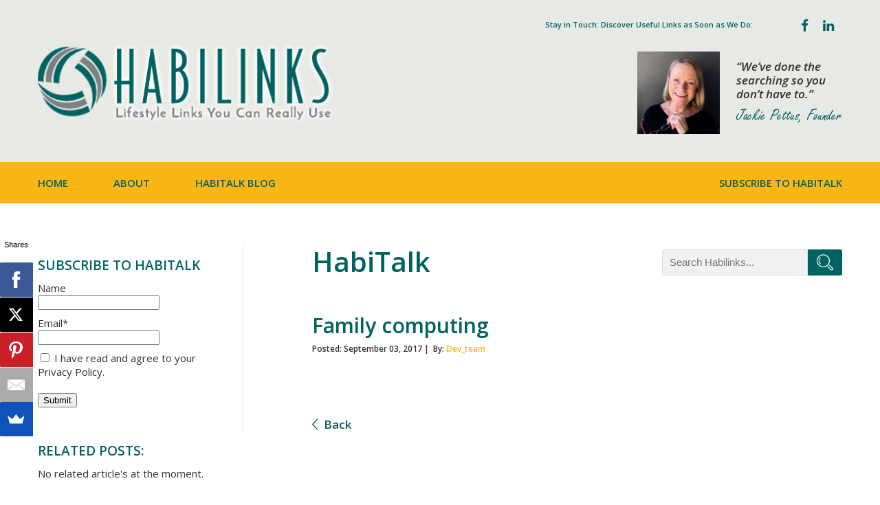

--- FILE ---
content_type: text/html; charset=UTF-8
request_url: https://www.habilinks.com/habilink/family-computing/
body_size: 10149
content:
<!DOCTYPE html>
<html lang="en-US">
<head>
	<meta charset="UTF-8">
	<meta name="viewport" content="width=device-width, initial-scale=1">
	<link rel="profile" href="http://gmpg.org/xfn/11">
	<link rel="pingback" href="https://www.habilinks.com/xmlrpc.php">
    <link href="https://fonts.googleapis.com/css?family=Open+Sans:400,400i,600,600i,700" rel="stylesheet">    
    <!--[if lt IE 9]>
    	<script src="https://www.habilinks.com/wp-content/themes/habilinks/js/html5.js"></script>
    <![endif]-->
	
	
	<!-- Global site tag (gtag.js) - Google Analytics -->
<script async src="https://www.googletagmanager.com/gtag/js?id=G-GTLY0F53B6"></script>
<script>
  window.dataLayer = window.dataLayer || [];
  function gtag(){dataLayer.push(arguments);}
  gtag('js', new Date());

  gtag('config', 'G-GTLY0F53B6');
</script>
	
	
	
	<meta name='robots' content='index, follow, max-image-preview:large, max-snippet:-1, max-video-preview:-1' />

	<!-- This site is optimized with the Yoast SEO plugin v26.8 - https://yoast.com/product/yoast-seo-wordpress/ -->
	<title>Family computing | HabiLinks</title>
	<link rel="canonical" href="https://www.habilinks.com/habilink/family-computing/" />
	<meta property="og:locale" content="en_US" />
	<meta property="og:type" content="article" />
	<meta property="og:title" content="Family computing | HabiLinks" />
	<meta property="og:url" content="https://www.habilinks.com/habilink/family-computing/" />
	<meta property="og:site_name" content="HabiLinks" />
	<meta property="article:publisher" content="https://www.facebook.com/habilinks/" />
	<meta name="twitter:card" content="summary_large_image" />
	<meta name="twitter:site" content="@HabiLinks" />
	<script type="application/ld+json" class="yoast-schema-graph">{"@context":"https://schema.org","@graph":[{"@type":"WebPage","@id":"https://www.habilinks.com/habilink/family-computing/","url":"https://www.habilinks.com/habilink/family-computing/","name":"Family computing | HabiLinks","isPartOf":{"@id":"https://www.habilinks.com/#website"},"datePublished":"2017-09-03T00:49:03+00:00","breadcrumb":{"@id":"https://www.habilinks.com/habilink/family-computing/#breadcrumb"},"inLanguage":"en-US","potentialAction":[{"@type":"ReadAction","target":["https://www.habilinks.com/habilink/family-computing/"]}]},{"@type":"BreadcrumbList","@id":"https://www.habilinks.com/habilink/family-computing/#breadcrumb","itemListElement":[{"@type":"ListItem","position":1,"name":"Home","item":"https://www.habilinks.com/"},{"@type":"ListItem","position":2,"name":"Habilinks Web Directory","item":"https://www.habilinks.com/habilink/"},{"@type":"ListItem","position":3,"name":"Family computing"}]},{"@type":"WebSite","@id":"https://www.habilinks.com/#website","url":"https://www.habilinks.com/","name":"HabiLinks","description":"Lifestyle Links You Can Really Use","publisher":{"@id":"https://www.habilinks.com/#organization"},"potentialAction":[{"@type":"SearchAction","target":{"@type":"EntryPoint","urlTemplate":"https://www.habilinks.com/?s={search_term_string}"},"query-input":{"@type":"PropertyValueSpecification","valueRequired":true,"valueName":"search_term_string"}}],"inLanguage":"en-US"},{"@type":"Organization","@id":"https://www.habilinks.com/#organization","name":"Habitudes LLC","url":"https://www.habilinks.com/","logo":{"@type":"ImageObject","inLanguage":"en-US","@id":"https://www.habilinks.com/#/schema/logo/image/","url":"https://www.habilinks.com/wp-content/uploads/2017/08/footer_logo.png","contentUrl":"https://www.habilinks.com/wp-content/uploads/2017/08/footer_logo.png","width":156,"height":40,"caption":"Habitudes LLC"},"image":{"@id":"https://www.habilinks.com/#/schema/logo/image/"},"sameAs":["https://www.facebook.com/habilinks/","https://x.com/HabiLinks","https://instagram.com/habi.links","https://pinterest.com/habilinks"]}]}</script>
	<!-- / Yoast SEO plugin. -->


<link rel='dns-prefetch' href='//stats.wp.com' />
<link rel='dns-prefetch' href='//fonts.googleapis.com' />
<link rel="alternate" type="application/rss+xml" title="HabiLinks &raquo; Feed" href="https://www.habilinks.com/feed/" />
<link rel="alternate" type="application/rss+xml" title="HabiLinks &raquo; Comments Feed" href="https://www.habilinks.com/comments/feed/" />
<link rel="alternate" title="oEmbed (JSON)" type="application/json+oembed" href="https://www.habilinks.com/wp-json/oembed/1.0/embed?url=https%3A%2F%2Fwww.habilinks.com%2Fhabilink%2Ffamily-computing%2F" />
<link rel="alternate" title="oEmbed (XML)" type="text/xml+oembed" href="https://www.habilinks.com/wp-json/oembed/1.0/embed?url=https%3A%2F%2Fwww.habilinks.com%2Fhabilink%2Ffamily-computing%2F&#038;format=xml" />
<style id='wp-img-auto-sizes-contain-inline-css' type='text/css'>
img:is([sizes=auto i],[sizes^="auto," i]){contain-intrinsic-size:3000px 1500px}
/*# sourceURL=wp-img-auto-sizes-contain-inline-css */
</style>
<style id='wp-emoji-styles-inline-css' type='text/css'>

	img.wp-smiley, img.emoji {
		display: inline !important;
		border: none !important;
		box-shadow: none !important;
		height: 1em !important;
		width: 1em !important;
		margin: 0 0.07em !important;
		vertical-align: -0.1em !important;
		background: none !important;
		padding: 0 !important;
	}
/*# sourceURL=wp-emoji-styles-inline-css */
</style>
<style id='wp-block-library-inline-css' type='text/css'>
:root{--wp-block-synced-color:#7a00df;--wp-block-synced-color--rgb:122,0,223;--wp-bound-block-color:var(--wp-block-synced-color);--wp-editor-canvas-background:#ddd;--wp-admin-theme-color:#007cba;--wp-admin-theme-color--rgb:0,124,186;--wp-admin-theme-color-darker-10:#006ba1;--wp-admin-theme-color-darker-10--rgb:0,107,160.5;--wp-admin-theme-color-darker-20:#005a87;--wp-admin-theme-color-darker-20--rgb:0,90,135;--wp-admin-border-width-focus:2px}@media (min-resolution:192dpi){:root{--wp-admin-border-width-focus:1.5px}}.wp-element-button{cursor:pointer}:root .has-very-light-gray-background-color{background-color:#eee}:root .has-very-dark-gray-background-color{background-color:#313131}:root .has-very-light-gray-color{color:#eee}:root .has-very-dark-gray-color{color:#313131}:root .has-vivid-green-cyan-to-vivid-cyan-blue-gradient-background{background:linear-gradient(135deg,#00d084,#0693e3)}:root .has-purple-crush-gradient-background{background:linear-gradient(135deg,#34e2e4,#4721fb 50%,#ab1dfe)}:root .has-hazy-dawn-gradient-background{background:linear-gradient(135deg,#faaca8,#dad0ec)}:root .has-subdued-olive-gradient-background{background:linear-gradient(135deg,#fafae1,#67a671)}:root .has-atomic-cream-gradient-background{background:linear-gradient(135deg,#fdd79a,#004a59)}:root .has-nightshade-gradient-background{background:linear-gradient(135deg,#330968,#31cdcf)}:root .has-midnight-gradient-background{background:linear-gradient(135deg,#020381,#2874fc)}:root{--wp--preset--font-size--normal:16px;--wp--preset--font-size--huge:42px}.has-regular-font-size{font-size:1em}.has-larger-font-size{font-size:2.625em}.has-normal-font-size{font-size:var(--wp--preset--font-size--normal)}.has-huge-font-size{font-size:var(--wp--preset--font-size--huge)}.has-text-align-center{text-align:center}.has-text-align-left{text-align:left}.has-text-align-right{text-align:right}.has-fit-text{white-space:nowrap!important}#end-resizable-editor-section{display:none}.aligncenter{clear:both}.items-justified-left{justify-content:flex-start}.items-justified-center{justify-content:center}.items-justified-right{justify-content:flex-end}.items-justified-space-between{justify-content:space-between}.screen-reader-text{border:0;clip-path:inset(50%);height:1px;margin:-1px;overflow:hidden;padding:0;position:absolute;width:1px;word-wrap:normal!important}.screen-reader-text:focus{background-color:#ddd;clip-path:none;color:#444;display:block;font-size:1em;height:auto;left:5px;line-height:normal;padding:15px 23px 14px;text-decoration:none;top:5px;width:auto;z-index:100000}html :where(.has-border-color){border-style:solid}html :where([style*=border-top-color]){border-top-style:solid}html :where([style*=border-right-color]){border-right-style:solid}html :where([style*=border-bottom-color]){border-bottom-style:solid}html :where([style*=border-left-color]){border-left-style:solid}html :where([style*=border-width]){border-style:solid}html :where([style*=border-top-width]){border-top-style:solid}html :where([style*=border-right-width]){border-right-style:solid}html :where([style*=border-bottom-width]){border-bottom-style:solid}html :where([style*=border-left-width]){border-left-style:solid}html :where(img[class*=wp-image-]){height:auto;max-width:100%}:where(figure){margin:0 0 1em}html :where(.is-position-sticky){--wp-admin--admin-bar--position-offset:var(--wp-admin--admin-bar--height,0px)}@media screen and (max-width:600px){html :where(.is-position-sticky){--wp-admin--admin-bar--position-offset:0px}}

/*# sourceURL=wp-block-library-inline-css */
</style><style id='global-styles-inline-css' type='text/css'>
:root{--wp--preset--aspect-ratio--square: 1;--wp--preset--aspect-ratio--4-3: 4/3;--wp--preset--aspect-ratio--3-4: 3/4;--wp--preset--aspect-ratio--3-2: 3/2;--wp--preset--aspect-ratio--2-3: 2/3;--wp--preset--aspect-ratio--16-9: 16/9;--wp--preset--aspect-ratio--9-16: 9/16;--wp--preset--color--black: #000000;--wp--preset--color--cyan-bluish-gray: #abb8c3;--wp--preset--color--white: #ffffff;--wp--preset--color--pale-pink: #f78da7;--wp--preset--color--vivid-red: #cf2e2e;--wp--preset--color--luminous-vivid-orange: #ff6900;--wp--preset--color--luminous-vivid-amber: #fcb900;--wp--preset--color--light-green-cyan: #7bdcb5;--wp--preset--color--vivid-green-cyan: #00d084;--wp--preset--color--pale-cyan-blue: #8ed1fc;--wp--preset--color--vivid-cyan-blue: #0693e3;--wp--preset--color--vivid-purple: #9b51e0;--wp--preset--gradient--vivid-cyan-blue-to-vivid-purple: linear-gradient(135deg,rgb(6,147,227) 0%,rgb(155,81,224) 100%);--wp--preset--gradient--light-green-cyan-to-vivid-green-cyan: linear-gradient(135deg,rgb(122,220,180) 0%,rgb(0,208,130) 100%);--wp--preset--gradient--luminous-vivid-amber-to-luminous-vivid-orange: linear-gradient(135deg,rgb(252,185,0) 0%,rgb(255,105,0) 100%);--wp--preset--gradient--luminous-vivid-orange-to-vivid-red: linear-gradient(135deg,rgb(255,105,0) 0%,rgb(207,46,46) 100%);--wp--preset--gradient--very-light-gray-to-cyan-bluish-gray: linear-gradient(135deg,rgb(238,238,238) 0%,rgb(169,184,195) 100%);--wp--preset--gradient--cool-to-warm-spectrum: linear-gradient(135deg,rgb(74,234,220) 0%,rgb(151,120,209) 20%,rgb(207,42,186) 40%,rgb(238,44,130) 60%,rgb(251,105,98) 80%,rgb(254,248,76) 100%);--wp--preset--gradient--blush-light-purple: linear-gradient(135deg,rgb(255,206,236) 0%,rgb(152,150,240) 100%);--wp--preset--gradient--blush-bordeaux: linear-gradient(135deg,rgb(254,205,165) 0%,rgb(254,45,45) 50%,rgb(107,0,62) 100%);--wp--preset--gradient--luminous-dusk: linear-gradient(135deg,rgb(255,203,112) 0%,rgb(199,81,192) 50%,rgb(65,88,208) 100%);--wp--preset--gradient--pale-ocean: linear-gradient(135deg,rgb(255,245,203) 0%,rgb(182,227,212) 50%,rgb(51,167,181) 100%);--wp--preset--gradient--electric-grass: linear-gradient(135deg,rgb(202,248,128) 0%,rgb(113,206,126) 100%);--wp--preset--gradient--midnight: linear-gradient(135deg,rgb(2,3,129) 0%,rgb(40,116,252) 100%);--wp--preset--font-size--small: 13px;--wp--preset--font-size--medium: 20px;--wp--preset--font-size--large: 36px;--wp--preset--font-size--x-large: 42px;--wp--preset--spacing--20: 0.44rem;--wp--preset--spacing--30: 0.67rem;--wp--preset--spacing--40: 1rem;--wp--preset--spacing--50: 1.5rem;--wp--preset--spacing--60: 2.25rem;--wp--preset--spacing--70: 3.38rem;--wp--preset--spacing--80: 5.06rem;--wp--preset--shadow--natural: 6px 6px 9px rgba(0, 0, 0, 0.2);--wp--preset--shadow--deep: 12px 12px 50px rgba(0, 0, 0, 0.4);--wp--preset--shadow--sharp: 6px 6px 0px rgba(0, 0, 0, 0.2);--wp--preset--shadow--outlined: 6px 6px 0px -3px rgb(255, 255, 255), 6px 6px rgb(0, 0, 0);--wp--preset--shadow--crisp: 6px 6px 0px rgb(0, 0, 0);}:where(.is-layout-flex){gap: 0.5em;}:where(.is-layout-grid){gap: 0.5em;}body .is-layout-flex{display: flex;}.is-layout-flex{flex-wrap: wrap;align-items: center;}.is-layout-flex > :is(*, div){margin: 0;}body .is-layout-grid{display: grid;}.is-layout-grid > :is(*, div){margin: 0;}:where(.wp-block-columns.is-layout-flex){gap: 2em;}:where(.wp-block-columns.is-layout-grid){gap: 2em;}:where(.wp-block-post-template.is-layout-flex){gap: 1.25em;}:where(.wp-block-post-template.is-layout-grid){gap: 1.25em;}.has-black-color{color: var(--wp--preset--color--black) !important;}.has-cyan-bluish-gray-color{color: var(--wp--preset--color--cyan-bluish-gray) !important;}.has-white-color{color: var(--wp--preset--color--white) !important;}.has-pale-pink-color{color: var(--wp--preset--color--pale-pink) !important;}.has-vivid-red-color{color: var(--wp--preset--color--vivid-red) !important;}.has-luminous-vivid-orange-color{color: var(--wp--preset--color--luminous-vivid-orange) !important;}.has-luminous-vivid-amber-color{color: var(--wp--preset--color--luminous-vivid-amber) !important;}.has-light-green-cyan-color{color: var(--wp--preset--color--light-green-cyan) !important;}.has-vivid-green-cyan-color{color: var(--wp--preset--color--vivid-green-cyan) !important;}.has-pale-cyan-blue-color{color: var(--wp--preset--color--pale-cyan-blue) !important;}.has-vivid-cyan-blue-color{color: var(--wp--preset--color--vivid-cyan-blue) !important;}.has-vivid-purple-color{color: var(--wp--preset--color--vivid-purple) !important;}.has-black-background-color{background-color: var(--wp--preset--color--black) !important;}.has-cyan-bluish-gray-background-color{background-color: var(--wp--preset--color--cyan-bluish-gray) !important;}.has-white-background-color{background-color: var(--wp--preset--color--white) !important;}.has-pale-pink-background-color{background-color: var(--wp--preset--color--pale-pink) !important;}.has-vivid-red-background-color{background-color: var(--wp--preset--color--vivid-red) !important;}.has-luminous-vivid-orange-background-color{background-color: var(--wp--preset--color--luminous-vivid-orange) !important;}.has-luminous-vivid-amber-background-color{background-color: var(--wp--preset--color--luminous-vivid-amber) !important;}.has-light-green-cyan-background-color{background-color: var(--wp--preset--color--light-green-cyan) !important;}.has-vivid-green-cyan-background-color{background-color: var(--wp--preset--color--vivid-green-cyan) !important;}.has-pale-cyan-blue-background-color{background-color: var(--wp--preset--color--pale-cyan-blue) !important;}.has-vivid-cyan-blue-background-color{background-color: var(--wp--preset--color--vivid-cyan-blue) !important;}.has-vivid-purple-background-color{background-color: var(--wp--preset--color--vivid-purple) !important;}.has-black-border-color{border-color: var(--wp--preset--color--black) !important;}.has-cyan-bluish-gray-border-color{border-color: var(--wp--preset--color--cyan-bluish-gray) !important;}.has-white-border-color{border-color: var(--wp--preset--color--white) !important;}.has-pale-pink-border-color{border-color: var(--wp--preset--color--pale-pink) !important;}.has-vivid-red-border-color{border-color: var(--wp--preset--color--vivid-red) !important;}.has-luminous-vivid-orange-border-color{border-color: var(--wp--preset--color--luminous-vivid-orange) !important;}.has-luminous-vivid-amber-border-color{border-color: var(--wp--preset--color--luminous-vivid-amber) !important;}.has-light-green-cyan-border-color{border-color: var(--wp--preset--color--light-green-cyan) !important;}.has-vivid-green-cyan-border-color{border-color: var(--wp--preset--color--vivid-green-cyan) !important;}.has-pale-cyan-blue-border-color{border-color: var(--wp--preset--color--pale-cyan-blue) !important;}.has-vivid-cyan-blue-border-color{border-color: var(--wp--preset--color--vivid-cyan-blue) !important;}.has-vivid-purple-border-color{border-color: var(--wp--preset--color--vivid-purple) !important;}.has-vivid-cyan-blue-to-vivid-purple-gradient-background{background: var(--wp--preset--gradient--vivid-cyan-blue-to-vivid-purple) !important;}.has-light-green-cyan-to-vivid-green-cyan-gradient-background{background: var(--wp--preset--gradient--light-green-cyan-to-vivid-green-cyan) !important;}.has-luminous-vivid-amber-to-luminous-vivid-orange-gradient-background{background: var(--wp--preset--gradient--luminous-vivid-amber-to-luminous-vivid-orange) !important;}.has-luminous-vivid-orange-to-vivid-red-gradient-background{background: var(--wp--preset--gradient--luminous-vivid-orange-to-vivid-red) !important;}.has-very-light-gray-to-cyan-bluish-gray-gradient-background{background: var(--wp--preset--gradient--very-light-gray-to-cyan-bluish-gray) !important;}.has-cool-to-warm-spectrum-gradient-background{background: var(--wp--preset--gradient--cool-to-warm-spectrum) !important;}.has-blush-light-purple-gradient-background{background: var(--wp--preset--gradient--blush-light-purple) !important;}.has-blush-bordeaux-gradient-background{background: var(--wp--preset--gradient--blush-bordeaux) !important;}.has-luminous-dusk-gradient-background{background: var(--wp--preset--gradient--luminous-dusk) !important;}.has-pale-ocean-gradient-background{background: var(--wp--preset--gradient--pale-ocean) !important;}.has-electric-grass-gradient-background{background: var(--wp--preset--gradient--electric-grass) !important;}.has-midnight-gradient-background{background: var(--wp--preset--gradient--midnight) !important;}.has-small-font-size{font-size: var(--wp--preset--font-size--small) !important;}.has-medium-font-size{font-size: var(--wp--preset--font-size--medium) !important;}.has-large-font-size{font-size: var(--wp--preset--font-size--large) !important;}.has-x-large-font-size{font-size: var(--wp--preset--font-size--x-large) !important;}
/*# sourceURL=global-styles-inline-css */
</style>

<style id='classic-theme-styles-inline-css' type='text/css'>
/*! This file is auto-generated */
.wp-block-button__link{color:#fff;background-color:#32373c;border-radius:9999px;box-shadow:none;text-decoration:none;padding:calc(.667em + 2px) calc(1.333em + 2px);font-size:1.125em}.wp-block-file__button{background:#32373c;color:#fff;text-decoration:none}
/*# sourceURL=/wp-includes/css/classic-themes.min.css */
</style>
<link rel='stylesheet' id='email-subscribers-css' href='https://www.habilinks.com/wp-content/plugins/email-subscribers/lite/public/css/email-subscribers-public.css?ver=5.9.14' type='text/css' media='all' />
<link rel='stylesheet' id='habilinks-flexslick-css' href='https://www.habilinks.com/wp-content/themes/habilinks/css/flex-slick.css?ver=2.6.3' type='text/css' media='all' />
<link rel='stylesheet' id='habilinks-style-css' href='https://www.habilinks.com/wp-content/themes/habilinks/style.css?ver=6.9' type='text/css' media='all' />
<link rel='stylesheet' id='wp-pagenavi-css' href='https://www.habilinks.com/wp-content/plugins/wp-pagenavi/pagenavi-css.css?ver=2.70' type='text/css' media='all' />
<link rel='stylesheet' id='mm-compiled-options-mobmenu-css' href='https://www.habilinks.com/wp-content/uploads/dynamic-mobmenu.css?ver=2.8.8-581' type='text/css' media='all' />
<link rel='stylesheet' id='mm-google-webfont-open-sans-css' href='//fonts.googleapis.com/css?family=Open+Sans%3Ainherit%2C400&#038;subset=latin%2Clatin-ext&#038;ver=6.9' type='text/css' media='all' />
<link rel='stylesheet' id='cssmobmenu-icons-css' href='https://www.habilinks.com/wp-content/plugins/mobile-menu/includes/css/mobmenu-icons.css?ver=6.9' type='text/css' media='all' />
<link rel='stylesheet' id='cssmobmenu-css' href='https://www.habilinks.com/wp-content/plugins/mobile-menu/includes/css/mobmenu.css?ver=2.8.8' type='text/css' media='all' />
<script type="text/javascript" src="https://www.habilinks.com/wp-includes/js/jquery/jquery.min.js?ver=3.7.1" id="jquery-core-js"></script>
<script type="text/javascript" src="https://www.habilinks.com/wp-includes/js/jquery/jquery-migrate.min.js?ver=3.4.1" id="jquery-migrate-js"></script>
<script type="text/javascript" src="https://www.habilinks.com/wp-content/plugins/mobile-menu/includes/js/mobmenu.js?ver=2.8.8" id="mobmenujs-js"></script>
<link rel="https://api.w.org/" href="https://www.habilinks.com/wp-json/" /><link rel="EditURI" type="application/rsd+xml" title="RSD" href="https://www.habilinks.com/xmlrpc.php?rsd" />
<meta name="generator" content="WordPress 6.9" />
<link rel='shortlink' href='https://www.habilinks.com/?p=134' />
	<style>img#wpstats{display:none}</style>
		<link rel="icon" href="https://www.habilinks.com/wp-content/uploads/2022/03/habilinks.png" sizes="32x32" />
<link rel="icon" href="https://www.habilinks.com/wp-content/uploads/2022/03/habilinks.png" sizes="192x192" />
<link rel="apple-touch-icon" href="https://www.habilinks.com/wp-content/uploads/2022/03/habilinks.png" />
<meta name="msapplication-TileImage" content="https://www.habilinks.com/wp-content/uploads/2022/03/habilinks.png" />
<script async>(function(s,u,m,o,j,v){j=u.createElement(m);v=u.getElementsByTagName(m)[0];j.async=1;j.src=o;j.dataset.sumoSiteId='40e5fe59a139a13f0e4327b8a8e52e8a2efbbda786040601312a8e430835c4ae';v.parentNode.insertBefore(j,v)})(window,document,'script','//load.sumo.com/');</script>
	
	
	
	
	
	
	
</head>

<body class="wp-singular habilink-template-default single single-habilink postid-134 wp-theme-habilinks hfeed mob-menu-slideout-over">
<header class="site-header">
	<div class="fixed-header">
        <div class="container top-container"> 
            <div class="site-logo">
				                    <a href="https://www.habilinks.com/"><img width="445" height="123" src="https://www.habilinks.com/wp-content/uploads/2017/08/logo.png" class="attachment-full size-full" alt="HabiLinks Site Logo" decoding="async" fetchpriority="high" srcset="https://www.habilinks.com/wp-content/uploads/2017/08/logo.png 445w, https://www.habilinks.com/wp-content/uploads/2017/08/logo-300x83.png 300w" sizes="(max-width: 445px) 100vw, 445px" /></a>
                     
            </div>
            <div class="site-social-media-founder">
            	<div class="site-social-media">
					                        Stay in Touch: Discover Useful Links as Soon as We Do:                                        <a class="sumome-share-fblike" data-sumome-share-id="0543c288-502d-4444-a019-a794a235bccf"></a>
            		    <ol class="social-media">
                    <li><a class="fa fa-facebook" href="https://www.facebook.com/HabiLinks-106707630989572/" rel="external" title="Find Us on Facebook"></a></li>
                                            <li><a class="fa fa-linkedin" href="https://www.linkedin.com/in/jackiepettus" rel="external" title="LinkedIn"></a></li>
                         
                                             
    </ol>
	                </div>
                <div class="site-founder">
                	<div class="founder-photo">
						                            <img width="1024" height="1024" src="https://www.habilinks.com/wp-content/uploads/2017/10/4227-duplicate-Version-4-–-Version-5-1024x1024.jpg" class="attachment-large size-large" alt="Jackie Pettus" decoding="async" srcset="https://www.habilinks.com/wp-content/uploads/2017/10/4227-duplicate-Version-4-–-Version-5-1024x1024.jpg 1024w, https://www.habilinks.com/wp-content/uploads/2017/10/4227-duplicate-Version-4-–-Version-5-150x150.jpg 150w, https://www.habilinks.com/wp-content/uploads/2017/10/4227-duplicate-Version-4-–-Version-5-300x300.jpg 300w, https://www.habilinks.com/wp-content/uploads/2017/10/4227-duplicate-Version-4-–-Version-5-768x768.jpg 768w, https://www.habilinks.com/wp-content/uploads/2017/10/4227-duplicate-Version-4-–-Version-5-170x170.jpg 170w, https://www.habilinks.com/wp-content/uploads/2017/10/4227-duplicate-Version-4-–-Version-5-e1507665283237.jpg 120w" sizes="(max-width: 1024px) 100vw, 1024px" />                                            </div>
                    <div class="founder-info">
						                            “We’ve done the<br />
searching so you <br />
don’t have to.”                                                                            <strong>Jackie Pettus, Founder</strong>
                                            </div>
                </div>
            </div>      
        </div> 
        <nav id="site-navigation" class="main-navigation">
            <div class="container">
            	<a class="menu-toggle" href="">Navigate</a>
            	<div class="menu-primary-navigation-container"><ul id="menu-primary-navigation" class="menu"><li id="menu-item-44" class="menu-item menu-item-type-post_type menu-item-object-page menu-item-home menu-item-44"><a href="https://www.habilinks.com/">Home</a></li>
<li id="menu-item-43" class="menu-item menu-item-type-post_type menu-item-object-page menu-item-43"><a href="https://www.habilinks.com/about-habilinks/">About</a></li>
<li id="menu-item-42" class="menu-item menu-item-type-post_type menu-item-object-page menu-item-42"><a href="https://www.habilinks.com/habitalk-blog/">HabiTalk Blog</a></li>
<li id="menu-item-260" class="newsletter-link menu-item menu-item-type-custom menu-item-object-custom menu-item-260"><a href="https://www.habilinks.com/habitalk-blog/">Subscribe to HabiTalk</a></li>
</ul></div>                <div class="clear"></div>
            </div>
        </nav>    
    </div><!-- .fixed-header -->
</header>

<div class="site-content">
        
        

<div class="container">
	<main id="primary" class="content-area">
    	 <h1 class="title">HabiTalk</h1>
         <div class="searchbar">
            <form role="search" method="get" class="search-form" action="https://www.habilinks.com/">
                <input type="search" class="search-field" placeholder="Search Habilinks..." value="" name="s" title="Search for" />
                <input type="submit" class="search-submit" value="Search" />
            </form>
        </div>
		
<article id="post-134" class="article post-134 habilink type-habilink status-publish hentry habilink_category-computers-technology">
	<header class="article-header">
    	<h2 class="post-title">Family computing </h2>        <div class="post-meta">
        	<time>Posted: September 03, 2017</time>&nbsp;|&nbsp;
            <span class="author">By: <a href="https://www.habilinks.com/author/dev_team/">dev_team</a> </span>
        </div>  
	</header>
    
    <div class="article-content">
    	  
            </div>
</article>





        <a class="link-to-blog" href="https://www.habilinks.com/habitalk-blog/">Back</a>
    </main>
    
    <div id="secondary" class="widget-area">
    <aside id="email-subscribers-form-3" class="widget widget_email-subscribers-form"><h3 class="widget-title"> Subscribe to HabiTalk </h3><div class="emaillist" id="es_form_f2-n1"><form action="/habilink/family-computing/#es_form_f2-n1" method="post" class="es_subscription_form es_shortcode_form " id="es_subscription_form_697619a0bc45a" data-source="ig-es" data-form-id="2"><div class="es-field-wrap"><label>Name<br /><input type="text" name="esfpx_name" class="ig_es_form_field_name" placeholder="" value="" /></label></div><div class="es-field-wrap ig-es-form-field"><label class="es-field-label">Email*<br /><input class="es_required_field es_txt_email ig_es_form_field_email ig-es-form-input" type="email" name="esfpx_email" value="" placeholder="" required="required" /></label></div><input type="hidden" name="esfpx_lists[]" value="d83cf4bae043" /><input type="hidden" name="esfpx_form_id" value="2" /><input type="hidden" name="es" value="subscribe" />
			<input type="hidden" name="esfpx_es_form_identifier" value="f2-n1" />
			<input type="hidden" name="esfpx_es_email_page" value="134" />
			<input type="hidden" name="esfpx_es_email_page_url" value="https://www.habilinks.com/habilink/family-computing/" />
			<input type="hidden" name="esfpx_status" value="Unconfirmed" />
			<input type="hidden" name="esfpx_es-subscribe" id="es-subscribe-697619a0bc45a" value="d205c3f254" />
			<label style="position:absolute;top:-99999px;left:-99999px;z-index:-99;" aria-hidden="true"><span hidden>Please leave this field empty.</span><input type="email" name="esfpx_es_hp_email" class="es_required_field" tabindex="-1" autocomplete="-1" value="" /></label><label style="display: inline"><input type="checkbox" name="es_gdpr_consent" value="true" required="required" />&nbsp;I have read and agree to your <a href="https://www.habilinks.com/privacy-policy/">Privacy Policy</a>.
<br></label><br /><input type="submit" name="submit" class="es_subscription_form_submit es_submit_button es_textbox_button" id="es_subscription_form_submit_697619a0bc45a" value="Submit" /><span class="es_spinner_image" id="spinner-image"><img src="https://www.habilinks.com/wp-content/plugins/email-subscribers/lite/public/images/spinner.gif" alt="Loading" /></span></form><span class="es_subscription_message " id="es_subscription_message_697619a0bc45a" role="alert" aria-live="assertive"></span></div></aside>        <aside class="widget widget_related-articles">
            <h3 class="widget-title">Related Posts:</h3>
            <ul class="related-articles">
             
                <li class="empty-info">No related article's at the moment.</li>
                        </ul>
        </aside>
    </div>
</div><!-- .container -->
                 
   
</div><!-- .site-content -->

<footer class="site-footer">        
    <div class="container">
		<div style="width:100%;float:none;display:inline-block;margin-bottom:20px;">
			 <script src="https://secure.botw.org/badge.js?t=blue&s=145x49&id=1992382"></script>
		</div>
        <div class="menu-footer-navigation-left-container"><ul id="menu-footer-navigation-left" class="menu"><li id="menu-item-47" class="menu-item menu-item-type-post_type menu-item-object-page menu-item-privacy-policy menu-item-47"><a rel="privacy-policy" href="https://www.habilinks.com/privacy-policy/">Privacy Policy</a></li>
<li id="menu-item-46" class="menu-item menu-item-type-post_type menu-item-object-page menu-item-46"><a href="https://www.habilinks.com/terms-of-use/">Terms of Use</a></li>
</ul></div>		
		            <a class="footer-logo" href="https://www.habitudesllc.com"><img width="156" height="40" src="https://www.habilinks.com/wp-content/uploads/2017/08/footer_logo.png" class="attachment-full size-full" alt="" decoding="async" loading="lazy" /></a>
        <div class="menu-footer-menu-right-container"><ul id="menu-footer-menu-right" class="menu"><li id="menu-item-2210" class="menu-item menu-item-type-post_type menu-item-object-page menu-item-2210"><a href="https://www.habilinks.com/press-kit/">Press</a></li>
<li id="menu-item-2212" class="menu-item menu-item-type-post_type menu-item-object-page menu-item-2212"><a href="https://www.habilinks.com/contact-habilinks-web-guide/">Contact Us</a></li>
</ul></div>        <cite>&copy; 2026-2032  <a href="https://thomasdigital.com/" height="5" width="5" target="_blank">
							<img style="display:none;" src="https://thomasdigital.com/wp-content/uploads/2018/10/web-design.png" alt="web designer">
						</a> | <a href="https://www.habilinks.com/sitemap/">Site Map</a></cite>
    </div>
    <a id="scroll-top" href="https://www.habilinks.com/" title="Scroll to Top"></a> 
</footer>

<script type="speculationrules">
{"prefetch":[{"source":"document","where":{"and":[{"href_matches":"/*"},{"not":{"href_matches":["/wp-*.php","/wp-admin/*","/wp-content/uploads/*","/wp-content/*","/wp-content/plugins/*","/wp-content/themes/habilinks/*","/*\\?(.+)"]}},{"not":{"selector_matches":"a[rel~=\"nofollow\"]"}},{"not":{"selector_matches":".no-prefetch, .no-prefetch a"}}]},"eagerness":"conservative"}]}
</script>
<div class="mobmenu-overlay"></div><div class="mob-menu-header-holder mobmenu"  data-menu-display="mob-menu-slideout-over" data-open-icon="down-open" data-close-icon="up-open"><div class="mobmenur-container"><a href="#" class="mobmenu-right-bt mobmenu-trigger-action" data-panel-target="mobmenu-right-panel" aria-label="Right Menu Button"><i class="mob-icon-menu mob-menu-icon"></i><i class="mob-icon-cancel-1 mob-cancel-button"></i></a></div></div>				<div class="mobmenu-right-alignment mobmenu-panel mobmenu-right-panel  ">
				<a href="#" class="mobmenu-right-bt" aria-label="Right Menu Button"><i class="mob-icon-cancel-1 mob-cancel-button"></i></a>
					<div class="mobmenu-content">
			<div class="menu-mobile-menu-container"><ul id="mobmenuright" class="wp-mobile-menu" role="menubar" aria-label="Main navigation for mobile devices"><li role="none"  class="menu-item menu-item-type-post_type menu-item-object-page menu-item-home menu-item-4107"><a href="https://www.habilinks.com/" role="menuitem" class="">Home</a></li><li role="none"  class="menu-item menu-item-type-post_type menu-item-object-page menu-item-4105"><a href="https://www.habilinks.com/about-habilinks/" role="menuitem" class="">About</a></li><li role="none"  class="menu-item menu-item-type-post_type menu-item-object-page menu-item-4111"><a href="https://www.habilinks.com/habitalk-blog-mobile/" role="menuitem" class="">HabiTalk</a></li><li role="none"  class="menu-item menu-item-type-custom menu-item-object-custom menu-item-4112"><a href="https://www.habilinks.com/habitalk-blog//habitalk-blog-mobile/#secondary" role="menuitem" class="">Subscribe To HabiTalk</a></li></ul></div>
			</div><div class="mob-menu-right-bg-holder"></div></div>

		<script type="text/javascript" id="email-subscribers-js-extra">
/* <![CDATA[ */
var es_data = {"messages":{"es_empty_email_notice":"Please enter email address","es_rate_limit_notice":"You need to wait for some time before subscribing again","es_single_optin_success_message":"Successfully Subscribed.","es_email_exists_notice":"Email Address already exists!","es_unexpected_error_notice":"Oops.. Unexpected error occurred.","es_invalid_email_notice":"Invalid email address","es_try_later_notice":"Please try after some time"},"es_ajax_url":"https://www.habilinks.com/wp-admin/admin-ajax.php"};
//# sourceURL=email-subscribers-js-extra
/* ]]> */
</script>
<script type="text/javascript" src="https://www.habilinks.com/wp-content/plugins/email-subscribers/lite/public/js/email-subscribers-public.js?ver=5.9.14" id="email-subscribers-js"></script>
<script type="text/javascript" src="https://www.habilinks.com/wp-content/themes/habilinks/js/scrollreveal.min.js?ver=3.3.1" id="habilinks-scrollreveal-js"></script>
<script type="text/javascript" id="jetpack-stats-js-before">
/* <![CDATA[ */
_stq = window._stq || [];
_stq.push([ "view", {"v":"ext","blog":"177049101","post":"134","tz":"-8","srv":"www.habilinks.com","j":"1:15.4"} ]);
_stq.push([ "clickTrackerInit", "177049101", "134" ]);
//# sourceURL=jetpack-stats-js-before
/* ]]> */
</script>
<script type="text/javascript" src="https://stats.wp.com/e-202604.js" id="jetpack-stats-js" defer="defer" data-wp-strategy="defer"></script>
<script id="wp-emoji-settings" type="application/json">
{"baseUrl":"https://s.w.org/images/core/emoji/17.0.2/72x72/","ext":".png","svgUrl":"https://s.w.org/images/core/emoji/17.0.2/svg/","svgExt":".svg","source":{"concatemoji":"https://www.habilinks.com/wp-includes/js/wp-emoji-release.min.js?ver=6.9"}}
</script>
<script type="module">
/* <![CDATA[ */
/*! This file is auto-generated */
const a=JSON.parse(document.getElementById("wp-emoji-settings").textContent),o=(window._wpemojiSettings=a,"wpEmojiSettingsSupports"),s=["flag","emoji"];function i(e){try{var t={supportTests:e,timestamp:(new Date).valueOf()};sessionStorage.setItem(o,JSON.stringify(t))}catch(e){}}function c(e,t,n){e.clearRect(0,0,e.canvas.width,e.canvas.height),e.fillText(t,0,0);t=new Uint32Array(e.getImageData(0,0,e.canvas.width,e.canvas.height).data);e.clearRect(0,0,e.canvas.width,e.canvas.height),e.fillText(n,0,0);const a=new Uint32Array(e.getImageData(0,0,e.canvas.width,e.canvas.height).data);return t.every((e,t)=>e===a[t])}function p(e,t){e.clearRect(0,0,e.canvas.width,e.canvas.height),e.fillText(t,0,0);var n=e.getImageData(16,16,1,1);for(let e=0;e<n.data.length;e++)if(0!==n.data[e])return!1;return!0}function u(e,t,n,a){switch(t){case"flag":return n(e,"\ud83c\udff3\ufe0f\u200d\u26a7\ufe0f","\ud83c\udff3\ufe0f\u200b\u26a7\ufe0f")?!1:!n(e,"\ud83c\udde8\ud83c\uddf6","\ud83c\udde8\u200b\ud83c\uddf6")&&!n(e,"\ud83c\udff4\udb40\udc67\udb40\udc62\udb40\udc65\udb40\udc6e\udb40\udc67\udb40\udc7f","\ud83c\udff4\u200b\udb40\udc67\u200b\udb40\udc62\u200b\udb40\udc65\u200b\udb40\udc6e\u200b\udb40\udc67\u200b\udb40\udc7f");case"emoji":return!a(e,"\ud83e\u1fac8")}return!1}function f(e,t,n,a){let r;const o=(r="undefined"!=typeof WorkerGlobalScope&&self instanceof WorkerGlobalScope?new OffscreenCanvas(300,150):document.createElement("canvas")).getContext("2d",{willReadFrequently:!0}),s=(o.textBaseline="top",o.font="600 32px Arial",{});return e.forEach(e=>{s[e]=t(o,e,n,a)}),s}function r(e){var t=document.createElement("script");t.src=e,t.defer=!0,document.head.appendChild(t)}a.supports={everything:!0,everythingExceptFlag:!0},new Promise(t=>{let n=function(){try{var e=JSON.parse(sessionStorage.getItem(o));if("object"==typeof e&&"number"==typeof e.timestamp&&(new Date).valueOf()<e.timestamp+604800&&"object"==typeof e.supportTests)return e.supportTests}catch(e){}return null}();if(!n){if("undefined"!=typeof Worker&&"undefined"!=typeof OffscreenCanvas&&"undefined"!=typeof URL&&URL.createObjectURL&&"undefined"!=typeof Blob)try{var e="postMessage("+f.toString()+"("+[JSON.stringify(s),u.toString(),c.toString(),p.toString()].join(",")+"));",a=new Blob([e],{type:"text/javascript"});const r=new Worker(URL.createObjectURL(a),{name:"wpTestEmojiSupports"});return void(r.onmessage=e=>{i(n=e.data),r.terminate(),t(n)})}catch(e){}i(n=f(s,u,c,p))}t(n)}).then(e=>{for(const n in e)a.supports[n]=e[n],a.supports.everything=a.supports.everything&&a.supports[n],"flag"!==n&&(a.supports.everythingExceptFlag=a.supports.everythingExceptFlag&&a.supports[n]);var t;a.supports.everythingExceptFlag=a.supports.everythingExceptFlag&&!a.supports.flag,a.supports.everything||((t=a.source||{}).concatemoji?r(t.concatemoji):t.wpemoji&&t.twemoji&&(r(t.twemoji),r(t.wpemoji)))});
//# sourceURL=https://www.habilinks.com/wp-includes/js/wp-emoji-loader.min.js
/* ]]> */
</script>
</body>
</html>
